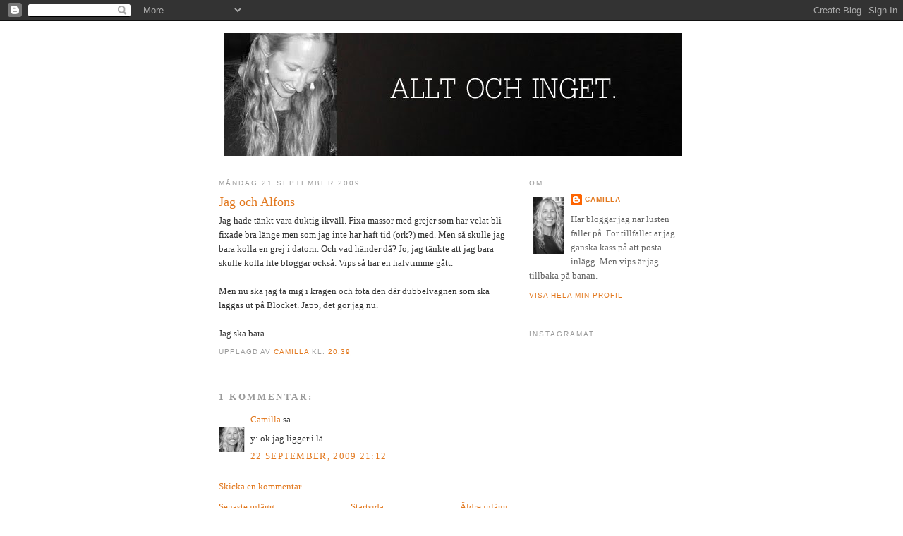

--- FILE ---
content_type: text/html; charset=UTF-8
request_url: https://alltochinget-camilla.blogspot.com/2009/09/jag-och-alfons.html
body_size: 9152
content:
<!DOCTYPE html>
<html dir='ltr'>
<head>
<link href='https://www.blogger.com/static/v1/widgets/2944754296-widget_css_bundle.css' rel='stylesheet' type='text/css'/>
<meta content='text/html; charset=UTF-8' http-equiv='Content-Type'/>
<meta content='blogger' name='generator'/>
<link href='https://alltochinget-camilla.blogspot.com/favicon.ico' rel='icon' type='image/x-icon'/>
<link href='http://alltochinget-camilla.blogspot.com/2009/09/jag-och-alfons.html' rel='canonical'/>
<link rel="alternate" type="application/atom+xml" title="Allt &amp; Inget - Atom" href="https://alltochinget-camilla.blogspot.com/feeds/posts/default" />
<link rel="alternate" type="application/rss+xml" title="Allt &amp; Inget - RSS" href="https://alltochinget-camilla.blogspot.com/feeds/posts/default?alt=rss" />
<link rel="service.post" type="application/atom+xml" title="Allt &amp; Inget - Atom" href="https://www.blogger.com/feeds/1230979564317811044/posts/default" />

<link rel="alternate" type="application/atom+xml" title="Allt &amp; Inget - Atom" href="https://alltochinget-camilla.blogspot.com/feeds/4335495011625586675/comments/default" />
<!--Can't find substitution for tag [blog.ieCssRetrofitLinks]-->
<meta content='http://alltochinget-camilla.blogspot.com/2009/09/jag-och-alfons.html' property='og:url'/>
<meta content='Jag och Alfons' property='og:title'/>
<meta content='Jag hade tänkt vara duktig ikväll. Fixa massor med grejer som har velat bli fixade bra länge men som jag inte har haft tid (ork?) med. Men s...' property='og:description'/>
<title>Allt &amp; Inget: Jag och Alfons</title>
<style id='page-skin-1' type='text/css'><!--
/*
-----------------------------------------------
Blogger Template Style
Name:     Minima
Date:     26 Feb 2004
Updated by: Blogger Team
----------------------------------------------- */
/* Use this with templates/template-twocol.html */
body {
background:#ffffff;
margin:0;
color:#333333;
font:x-small Georgia Serif;
font-size/* */:/**/small;
font-size: /**/small;
text-align: center;
}
a:link {
color:#e2781e;
text-decoration:none;
}
a:visited {
color:#999999;
text-decoration:none;
}
a:hover {
color:#e2781e;
text-decoration:underline;
}
a img {
border-width:0;
}
/* Header
-----------------------------------------------
*/
#header-wrapper {
width:660px;
margin:0 auto 10px;
border:1px solid #ffffff;
}
#header-inner {
background-position: center;
margin-left: auto;
margin-right: auto;
}
#header {
margin: 5px;
border: 1px solid #ffffff;
text-align: center;
color:#ffffff;
}
#header h1 {
margin:5px 5px 0;
padding:15px 20px .25em;
line-height:1.2em;
text-transform:uppercase;
letter-spacing:.2em;
font: normal bold 344% Georgia, Times, serif;
}
#header a {
color:#ffffff;
text-decoration:none;
}
#header a:hover {
color:#ffffff;
}
#header .description {
margin:0 5px 5px;
padding:0 20px 15px;
max-width:700px;
text-transform:uppercase;
letter-spacing:.2em;
line-height: 1.4em;
font: normal normal 78% 'Trebuchet MS', Trebuchet, Arial, Verdana, Sans-serif;
color: #ffffff;
}
#header img {
margin-left: auto;
margin-right: auto;
}
/* Outer-Wrapper
----------------------------------------------- */
#outer-wrapper {
width: 660px;
margin:0 auto;
padding:10px;
text-align:left;
font: normal normal 100% Georgia, Serif;
}
#main-wrapper {
width: 410px;
float: left;
word-wrap: break-word; /* fix for long text breaking sidebar float in IE */
overflow: hidden;     /* fix for long non-text content breaking IE sidebar float */
}
#sidebar-wrapper {
width: 220px;
float: right;
word-wrap: break-word; /* fix for long text breaking sidebar float in IE */
overflow: hidden;      /* fix for long non-text content breaking IE sidebar float */
}
/* Headings
----------------------------------------------- */
h2 {
margin:1.5em 0 .75em;
font:normal normal 78% 'Trebuchet MS',Trebuchet,Arial,Verdana,Sans-serif;
line-height: 1.4em;
text-transform:uppercase;
letter-spacing:.2em;
color:#999999;
}
/* Posts
-----------------------------------------------
*/
h2.date-header {
margin:1.5em 0 .5em;
}
.post {
margin:.5em 0 1.5em;
border-bottom:1px dotted #ffffff;
padding-bottom:1.5em;
}
.post h3 {
margin:.25em 0 0;
padding:0 0 4px;
font-size:140%;
font-weight:normal;
line-height:1.4em;
color:#e2781e;
}
.post h3 a, .post h3 a:visited, .post h3 strong {
display:block;
text-decoration:none;
color:#e2781e;
font-weight:normal;
}
.post h3 strong, .post h3 a:hover {
color:#333333;
}
.post-body {
margin:0 0 .75em;
line-height:1.6em;
}
.post-body blockquote {
line-height:1.3em;
}
.post-footer {
margin: .75em 0;
color:#999999;
text-transform:uppercase;
letter-spacing:.1em;
font: normal normal 78% 'Trebuchet MS', Trebuchet, Arial, Verdana, Sans-serif;
line-height: 1.4em;
}
.comment-link {
margin-left:.6em;
}
.post img, table.tr-caption-container {
padding:4px;
border:1px solid #ffffff;
}
.tr-caption-container img {
border: none;
padding: 0;
}
.post blockquote {
margin:1em 20px;
}
.post blockquote p {
margin:.75em 0;
}
/* Comments
----------------------------------------------- */
#comments h4 {
margin:1em 0;
font-weight: bold;
line-height: 1.4em;
text-transform:uppercase;
letter-spacing:.2em;
color: #999999;
}
#comments-block {
margin:1em 0 1.5em;
line-height:1.6em;
}
#comments-block .comment-author {
margin:.5em 0;
}
#comments-block .comment-body {
margin:.25em 0 0;
}
#comments-block .comment-footer {
margin:-.25em 0 2em;
line-height: 1.4em;
text-transform:uppercase;
letter-spacing:.1em;
}
#comments-block .comment-body p {
margin:0 0 .75em;
}
.deleted-comment {
font-style:italic;
color:gray;
}
#blog-pager-newer-link {
float: left;
}
#blog-pager-older-link {
float: right;
}
#blog-pager {
text-align: center;
}
.feed-links {
clear: both;
line-height: 2.5em;
}
/* Sidebar Content
----------------------------------------------- */
.sidebar {
color: #666666;
line-height: 1.5em;
}
.sidebar ul {
list-style:none;
margin:0 0 0;
padding:0 0 0;
}
.sidebar li {
margin:0;
padding-top:0;
padding-right:0;
padding-bottom:.25em;
padding-left:15px;
text-indent:-15px;
line-height:1.5em;
}
.sidebar .widget, .main .widget {
border-bottom:1px dotted #ffffff;
margin:0 0 1.5em;
padding:0 0 1.5em;
}
.main .Blog {
border-bottom-width: 0;
}
/* Profile
----------------------------------------------- */
.profile-img {
float: left;
margin-top: 0;
margin-right: 5px;
margin-bottom: 5px;
margin-left: 0;
padding: 4px;
border: 1px solid #ffffff;
}
.profile-data {
margin:0;
text-transform:uppercase;
letter-spacing:.1em;
font: normal normal 78% 'Trebuchet MS', Trebuchet, Arial, Verdana, Sans-serif;
color: #999999;
font-weight: bold;
line-height: 1.6em;
}
.profile-datablock {
margin:.5em 0 .5em;
}
.profile-textblock {
margin: 0.5em 0;
line-height: 1.6em;
}
.profile-link {
font: normal normal 78% 'Trebuchet MS', Trebuchet, Arial, Verdana, Sans-serif;
text-transform: uppercase;
letter-spacing: .1em;
}
/* Footer
----------------------------------------------- */
#footer {
width:660px;
clear:both;
margin:0 auto;
padding-top:15px;
line-height: 1.6em;
text-transform:uppercase;
letter-spacing:.1em;
text-align: center;
}

--></style>
<link href='https://www.blogger.com/dyn-css/authorization.css?targetBlogID=1230979564317811044&amp;zx=a380a917-76ab-4de5-ae30-5ecf13939a3e' media='none' onload='if(media!=&#39;all&#39;)media=&#39;all&#39;' rel='stylesheet'/><noscript><link href='https://www.blogger.com/dyn-css/authorization.css?targetBlogID=1230979564317811044&amp;zx=a380a917-76ab-4de5-ae30-5ecf13939a3e' rel='stylesheet'/></noscript>
<meta name='google-adsense-platform-account' content='ca-host-pub-1556223355139109'/>
<meta name='google-adsense-platform-domain' content='blogspot.com'/>

</head>
<body>
<div class='navbar section' id='navbar'><div class='widget Navbar' data-version='1' id='Navbar1'><script type="text/javascript">
    function setAttributeOnload(object, attribute, val) {
      if(window.addEventListener) {
        window.addEventListener('load',
          function(){ object[attribute] = val; }, false);
      } else {
        window.attachEvent('onload', function(){ object[attribute] = val; });
      }
    }
  </script>
<div id="navbar-iframe-container"></div>
<script type="text/javascript" src="https://apis.google.com/js/platform.js"></script>
<script type="text/javascript">
      gapi.load("gapi.iframes:gapi.iframes.style.bubble", function() {
        if (gapi.iframes && gapi.iframes.getContext) {
          gapi.iframes.getContext().openChild({
              url: 'https://www.blogger.com/navbar/1230979564317811044?po\x3d4335495011625586675\x26origin\x3dhttps://alltochinget-camilla.blogspot.com',
              where: document.getElementById("navbar-iframe-container"),
              id: "navbar-iframe"
          });
        }
      });
    </script><script type="text/javascript">
(function() {
var script = document.createElement('script');
script.type = 'text/javascript';
script.src = '//pagead2.googlesyndication.com/pagead/js/google_top_exp.js';
var head = document.getElementsByTagName('head')[0];
if (head) {
head.appendChild(script);
}})();
</script>
</div></div>
<div id='outer-wrapper'><div id='wrap2'>
<!-- skip links for text browsers -->
<span id='skiplinks' style='display:none;'>
<a href='#main'>skip to main </a> |
      <a href='#sidebar'>skip to sidebar</a>
</span>
<div id='header-wrapper'>
<div class='header section' id='header'><div class='widget Header' data-version='1' id='Header1'>
<div id='header-inner'>
<a href='https://alltochinget-camilla.blogspot.com/' style='display: block'>
<img alt='Allt &amp; Inget' height='174px; ' id='Header1_headerimg' src='https://blogger.googleusercontent.com/img/b/R29vZ2xl/AVvXsEhXXCfjJjuNcW944YHZcN69GR_7kTWqack-CYqOr9rT4CtZp_FgT8Y6MKASMh5asjh1BiYbRRDwJtuzbmgFvfSAPx8dimHGzdXdWrwih6Gcv623d6fqGX3ZTcaBtBLC2tGd7WHuR3QvkUI/s660/blogheader_c6.jpg' style='display: block' width='650px; '/>
</a>
</div>
</div></div>
</div>
<div id='content-wrapper'>
<div id='crosscol-wrapper' style='text-align:center'>
<div class='crosscol no-items section' id='crosscol'></div>
</div>
<div id='main-wrapper'>
<div class='main section' id='main'><div class='widget Blog' data-version='1' id='Blog1'>
<div class='blog-posts hfeed'>

          <div class="date-outer">
        
<h2 class='date-header'><span>måndag 21 september 2009</span></h2>

          <div class="date-posts">
        
<div class='post-outer'>
<div class='post hentry uncustomized-post-template' itemprop='blogPost' itemscope='itemscope' itemtype='http://schema.org/BlogPosting'>
<meta content='1230979564317811044' itemprop='blogId'/>
<meta content='4335495011625586675' itemprop='postId'/>
<a name='4335495011625586675'></a>
<h3 class='post-title entry-title' itemprop='name'>
Jag och Alfons
</h3>
<div class='post-header'>
<div class='post-header-line-1'></div>
</div>
<div class='post-body entry-content' id='post-body-4335495011625586675' itemprop='description articleBody'>
Jag hade tänkt vara duktig ikväll. Fixa massor med grejer som har velat bli fixade bra länge men som jag inte har haft tid (ork?) med. Men så skulle jag bara kolla en grej i datorn. Och vad händer då? Jo, jag tänkte att jag bara skulle kolla lite bloggar också. Vips så har en halvtimme gått.<br /><br />Men nu ska jag ta mig i kragen och fota den där dubbelvagnen som ska läggas ut på Blocket. Japp, det gör jag nu.<br /><br />Jag ska bara...
<div style='clear: both;'></div>
</div>
<div class='post-footer'>
<div class='post-footer-line post-footer-line-1'>
<span class='post-author vcard'>
Upplagd av
<span class='fn' itemprop='author' itemscope='itemscope' itemtype='http://schema.org/Person'>
<meta content='https://www.blogger.com/profile/12964752437891743477' itemprop='url'/>
<a class='g-profile' href='https://www.blogger.com/profile/12964752437891743477' rel='author' title='author profile'>
<span itemprop='name'>Camilla</span>
</a>
</span>
</span>
<span class='post-timestamp'>
kl.
<meta content='http://alltochinget-camilla.blogspot.com/2009/09/jag-och-alfons.html' itemprop='url'/>
<a class='timestamp-link' href='https://alltochinget-camilla.blogspot.com/2009/09/jag-och-alfons.html' rel='bookmark' title='permanent link'><abbr class='published' itemprop='datePublished' title='2009-09-21T20:39:00+02:00'>20:39</abbr></a>
</span>
<span class='post-comment-link'>
</span>
<span class='post-icons'>
<span class='item-control blog-admin pid-237471864'>
<a href='https://www.blogger.com/post-edit.g?blogID=1230979564317811044&postID=4335495011625586675&from=pencil' title='Redigera inlägg'>
<img alt='' class='icon-action' height='18' src='https://resources.blogblog.com/img/icon18_edit_allbkg.gif' width='18'/>
</a>
</span>
</span>
<div class='post-share-buttons goog-inline-block'>
</div>
</div>
<div class='post-footer-line post-footer-line-2'>
<span class='post-labels'>
</span>
</div>
<div class='post-footer-line post-footer-line-3'>
<span class='post-location'>
</span>
</div>
</div>
</div>
<div class='comments' id='comments'>
<a name='comments'></a>
<h4>1 kommentar:</h4>
<div id='Blog1_comments-block-wrapper'>
<dl class='avatar-comment-indent' id='comments-block'>
<dt class='comment-author blog-author' id='c3856918729476158091'>
<a name='c3856918729476158091'></a>
<div class="avatar-image-container vcard"><span dir="ltr"><a href="https://www.blogger.com/profile/12964752437891743477" target="" rel="nofollow" onclick="" class="avatar-hovercard" id="av-3856918729476158091-12964752437891743477"><img src="https://resources.blogblog.com/img/blank.gif" width="35" height="35" class="delayLoad" style="display: none;" longdesc="//blogger.googleusercontent.com/img/b/R29vZ2xl/AVvXsEiowgUtES5fzjyZzE_if_xAT59c7wAh1FVpV1zBmRSYHnQfDFSLVhlvj7UYDXnx5qAWWzvTLEOWbyETnqeghqdFh_EKeFEkjcMc3xGVthbZ0vJSzLOpMsL5iNs84-2VPA/s45-c/camilla+t+gisslen.jpg" alt="" title="Camilla">

<noscript><img src="//blogger.googleusercontent.com/img/b/R29vZ2xl/AVvXsEiowgUtES5fzjyZzE_if_xAT59c7wAh1FVpV1zBmRSYHnQfDFSLVhlvj7UYDXnx5qAWWzvTLEOWbyETnqeghqdFh_EKeFEkjcMc3xGVthbZ0vJSzLOpMsL5iNs84-2VPA/s45-c/camilla+t+gisslen.jpg" width="35" height="35" class="photo" alt=""></noscript></a></span></div>
<a href='https://www.blogger.com/profile/12964752437891743477' rel='nofollow'>Camilla</a>
sa...
</dt>
<dd class='comment-body' id='Blog1_cmt-3856918729476158091'>
<p>
y: ok jag ligger i lä.
</p>
</dd>
<dd class='comment-footer'>
<span class='comment-timestamp'>
<a href='https://alltochinget-camilla.blogspot.com/2009/09/jag-och-alfons.html?showComment=1253646748729#c3856918729476158091' title='comment permalink'>
22 september, 2009 21:12
</a>
<span class='item-control blog-admin pid-237471864'>
<a class='comment-delete' href='https://www.blogger.com/comment/delete/1230979564317811044/3856918729476158091' title='Ta bort kommentar'>
<img src='https://resources.blogblog.com/img/icon_delete13.gif'/>
</a>
</span>
</span>
</dd>
</dl>
</div>
<p class='comment-footer'>
<a href='https://www.blogger.com/comment/fullpage/post/1230979564317811044/4335495011625586675' onclick='javascript:window.open(this.href, "bloggerPopup", "toolbar=0,location=0,statusbar=1,menubar=0,scrollbars=yes,width=640,height=500"); return false;'>Skicka en kommentar</a>
</p>
</div>
</div>

        </div></div>
      
</div>
<div class='blog-pager' id='blog-pager'>
<span id='blog-pager-newer-link'>
<a class='blog-pager-newer-link' href='https://alltochinget-camilla.blogspot.com/2009/09/bara-ett-till.html' id='Blog1_blog-pager-newer-link' title='Senaste inlägg'>Senaste inlägg</a>
</span>
<span id='blog-pager-older-link'>
<a class='blog-pager-older-link' href='https://alltochinget-camilla.blogspot.com/2009/09/no-turning-back.html' id='Blog1_blog-pager-older-link' title='Äldre inlägg'>Äldre inlägg</a>
</span>
<a class='home-link' href='https://alltochinget-camilla.blogspot.com/'>Startsida</a>
</div>
<div class='clear'></div>
<div class='post-feeds'>
<div class='feed-links'>
Prenumerera på:
<a class='feed-link' href='https://alltochinget-camilla.blogspot.com/feeds/4335495011625586675/comments/default' target='_blank' type='application/atom+xml'>Kommentarer till inlägget (Atom)</a>
</div>
</div>
</div></div>
</div>
<div id='sidebar-wrapper'>
<div class='sidebar section' id='sidebar'><div class='widget Profile' data-version='1' id='Profile1'>
<h2>Om</h2>
<div class='widget-content'>
<a href='https://www.blogger.com/profile/12964752437891743477'><img alt='Mitt foto' class='profile-img' height='80' src='//blogger.googleusercontent.com/img/b/R29vZ2xl/AVvXsEiowgUtES5fzjyZzE_if_xAT59c7wAh1FVpV1zBmRSYHnQfDFSLVhlvj7UYDXnx5qAWWzvTLEOWbyETnqeghqdFh_EKeFEkjcMc3xGVthbZ0vJSzLOpMsL5iNs84-2VPA/s220/camilla+t+gisslen.jpg' width='44'/></a>
<dl class='profile-datablock'>
<dt class='profile-data'>
<a class='profile-name-link g-profile' href='https://www.blogger.com/profile/12964752437891743477' rel='author' style='background-image: url(//www.blogger.com/img/logo-16.png);'>
Camilla
</a>
</dt>
<dd class='profile-textblock'>Här bloggar jag när lusten faller på. För tillfället är jag ganska kass på att posta inlägg. Men vips är jag tillbaka på banan.</dd>
</dl>
<a class='profile-link' href='https://www.blogger.com/profile/12964752437891743477' rel='author'>Visa hela min profil</a>
<div class='clear'></div>
</div>
</div><div class='widget HTML' data-version='1' id='HTML1'>
<h2 class='title'>Instagramat</h2>
<div class='widget-content'>
<iframe src="http://widget.stagram.com/in/camillatingvik/?s=100&w=2&h=3&b=1&p=5" allowtransparency="true" frameborder="0" scrolling="no" style="border:none;overflow:hidden;width:230px; height: 345px" ></iframe> <!-- Webstagram - web.stagram.com -->
</div>
<div class='clear'></div>
</div><div class='widget HTML' data-version='1' id='HTML3'>
<h2 class='title'>Följ mig på Insta</h2>
<div class='widget-content'>
<iframe src="http://widget.stagram.com/follow/camillatingvik" style="height:27px;" frameborder="0"></iframe>
</div>
<div class='clear'></div>
</div><div class='widget LinkList' data-version='1' id='LinkList1'>
<h2>Andra bloggar</h2>
<div class='widget-content'>
<ul>
<li><a href='http://akankakan.blogspot.com/'>Akankakan</a></li>
<li><a href='http://andrasidangransen.blogspot.com/'>Andra sidan gränsen</a></li>
<li><a href='http://blogg.mama.nu/aninebing/'>Anine Bing</a></li>
<li><a href='http://annadordie.blogspot.se/'>Annadagar</a></li>
<li><a href='http://avenymamma.blogg.se/'>Avenymamma</a></li>
<li><a href='http://blogg.mama.nu/cecilias-blogg/'>Cecilia Blankens</a></li>
<li><a href='http://columbine.freshnet.se/'>Columbine</a></li>
<li><a href='http://www.detkungligabrollopet.nu/ebbasblogg/'>Ebba</a></li>
<li><a href='http://enannan-anna.blogspot.com/'>En annan Anna</a></li>
<li><a href='http://fraidi.blogspot.com/'>Fraidi</a></li>
<li><a href='http://garderobenmin.blogspot.com/'>Garderoben min</a></li>
<li><a href='http://hanna.metromode.se/'>Hanna</a></li>
<li><a href='http://hedgehog.se/'>Hedgehog in a storm</a></li>
<li><a href='http://konceptlsp.blogspot.se/'>Konceptlsp</a></li>
<li><a href='http://www.leblogdebetty.com/'>Le blog de Betty</a></li>
<li><a href='http://iabloggar.blogspot.com/'>Linda K</a></li>
<li><a href='http://www.rodeo.net/lisa-corneliusson/'>Lisa Corneliusson</a></li>
<li><a href='http://livetenligtbrallisen.blogspot.com/'>livet enligt brallisen och blixten</a></li>
<li><a href='http://loppanlej.blogspot.com/'>Loppanlej</a></li>
<li><a href='http://rodeo.net/marcella/'>Marcella Mravec</a></li>
<li><a href='http://www.queenstreet.se/'>Mikaela de Ville</a></li>
<li><a href='http://missupseydaisy.blogspot.com/'>Miss UD</a></li>
<li><a href='http://minnert.blogspot.com/'>Saker som händer</a></li>
<li><a href='http://www.sincerelyjules.com/#'>Sincerely Jules</a></li>
<li><a href='http://blogg.aftonbladet.se/22226/'>Sofis mode</a></li>
<li><a href='http://solrosfro.blogspot.com/'>Solrosfrö</a></li>
<li><a href='http://stylebykling.nowmanifest.com/'>Style by Kling</a></li>
<li><a href='http://www.ylvaland.se/WP/'>Ylva</a></li>
</ul>
<div class='clear'></div>
</div>
</div><div class='widget LinkList' data-version='1' id='LinkList2'>
<h2>Shopping och inspiration</h2>
<div class='widget-content'>
<ul>
<li><a href='http://www.acnestudios.com/'>Acne</a></li>
<li><a href='http://altamiranyc.blogspot.com/'>Altamira nyc</a></li>
<li><a href='http://www.asos.com/'>Asos</a></li>
<li><a href='http://www.branten.com/'>Branten</a></li>
<li><a href='http://caliroots.com/'>Caliroots</a></li>
<li><a href='http://www.copenhagenstreetstyle.dk/'>Copenhagen streetstyle</a></li>
<li><a href='http://www.minoutfit.se/emma/'>Dagens plagg</a></li>
<li><a href='http://dosfamily.com/'>Dos family</a></li>
<li><a href='http://www.freefashion.se/'>Free Fashion Stockholm</a></li>
<li><a href='http://www.fafang.se/shop/'>Fåfäng</a></li>
<li><a href='http://www.gademode.dk/'>Gademode</a></li>
<li><a href='http://www.grandpa.se/'>Grandpa</a></li>
<li><a href='http://www.hel-looks.com/'>Hel Looks</a></li>
<li><a href='http://www.hope-sthlm.com/'>Hope</a></li>
<li><a href='http://issue.nu/index.php?page=2'>Issue</a></li>
<li><a href='http://www.jakandjil.com/'>Jak and Jil</a></li>
<li><a href='http://webshop.kii.se/'>Kii</a></li>
<li><a href='http://lookbook.nu/'>Lookbook.nu</a></li>
<li><a href='http://www.lyxoutlet.se/'>Lyxoutlet</a></li>
<li><a href='http://www.mintandvintage.com/default.asp'>Mint and Vintage</a></li>
<li><a href='http://www.mrsh.se/start/index.asp'>Mrs H</a></li>
<li><a href='http://www.neea.se/'>Neea</a></li>
<li><a href='http://www.net-a-porter.com/intl/Home.ice'>Net-a-porter</a></li>
<li><a href='http://nymag.com/fashion/'>New York Fashion</a></li>
<li><a href='http://www.nittygritty.se/shop/default.aspx'>Nitty Gritty</a></li>
<li><a href='http://www.oki-ni.com/'>Oki-ni</a></li>
<li><a href='http://www.outfits.se/startsida.asp'>Outfits.se</a></li>
<li><a href='http://www.revolveclothing.com/index.jsp'>Revolve clothing</a></li>
<li><a href='http://www.scoutthestore.se/en/'>Scout</a></li>
<li><a href='http://www.sillyswan.se/sv/'>Silly Swan</a></li>
<li><a href='http://www.sodashop.se/'>Soda</a></li>
<li><a href='http://stilinberlin.blogspot.com/'>Stil In Berlin</a></li>
<li><a href='http://stockholmstreetstyle.feber.se//feber/'>Stockholm Streetstyle</a></li>
<li><a href='http://www.style.com/'>Style</a></li>
<li><a href='http://www.stylefinder.com/'>Stylefinder</a></li>
<li><a href='http://thesartorialist.blogspot.com/'>The Sartorialist</a></li>
<li><a href='http://thestreethearts.com/'>The Streethearts</a></li>
<li><a href='http://stylescout.blogspot.com/'>The Style Scout</a></li>
<li><a href='http://shoppa.tjallamalla.com/'>Tjallamalla</a></li>
<li><a href='http://www.unikdesign.se/'>Unik design</a></li>
<li><a href='http://www.urbanoutfitters.com/'>Urban Outfitters</a></li>
<li><a href='http://www.vagabond.com/'>Vagabond</a></li>
<li><a href='http://wardrobestockholm.jetshop.se/'>Wardrobe</a></li>
</ul>
<div class='clear'></div>
</div>
</div><div class='widget BlogArchive' data-version='1' id='BlogArchive1'>
<h2>Historia</h2>
<div class='widget-content'>
<div id='ArchiveList'>
<div id='BlogArchive1_ArchiveList'>
<ul class='flat'>
<li class='archivedate'>
<a href='https://alltochinget-camilla.blogspot.com/2013/03/'>mars 2013</a> (2)
      </li>
<li class='archivedate'>
<a href='https://alltochinget-camilla.blogspot.com/2012/12/'>december 2012</a> (1)
      </li>
<li class='archivedate'>
<a href='https://alltochinget-camilla.blogspot.com/2012/11/'>november 2012</a> (2)
      </li>
<li class='archivedate'>
<a href='https://alltochinget-camilla.blogspot.com/2012/10/'>oktober 2012</a> (3)
      </li>
<li class='archivedate'>
<a href='https://alltochinget-camilla.blogspot.com/2012/09/'>september 2012</a> (7)
      </li>
<li class='archivedate'>
<a href='https://alltochinget-camilla.blogspot.com/2012/08/'>augusti 2012</a> (9)
      </li>
<li class='archivedate'>
<a href='https://alltochinget-camilla.blogspot.com/2012/07/'>juli 2012</a> (1)
      </li>
<li class='archivedate'>
<a href='https://alltochinget-camilla.blogspot.com/2012/06/'>juni 2012</a> (1)
      </li>
<li class='archivedate'>
<a href='https://alltochinget-camilla.blogspot.com/2012/05/'>maj 2012</a> (4)
      </li>
<li class='archivedate'>
<a href='https://alltochinget-camilla.blogspot.com/2012/04/'>april 2012</a> (2)
      </li>
<li class='archivedate'>
<a href='https://alltochinget-camilla.blogspot.com/2012/03/'>mars 2012</a> (18)
      </li>
<li class='archivedate'>
<a href='https://alltochinget-camilla.blogspot.com/2012/02/'>februari 2012</a> (14)
      </li>
<li class='archivedate'>
<a href='https://alltochinget-camilla.blogspot.com/2012/01/'>januari 2012</a> (32)
      </li>
<li class='archivedate'>
<a href='https://alltochinget-camilla.blogspot.com/2011/12/'>december 2011</a> (16)
      </li>
<li class='archivedate'>
<a href='https://alltochinget-camilla.blogspot.com/2011/11/'>november 2011</a> (9)
      </li>
<li class='archivedate'>
<a href='https://alltochinget-camilla.blogspot.com/2011/10/'>oktober 2011</a> (9)
      </li>
<li class='archivedate'>
<a href='https://alltochinget-camilla.blogspot.com/2011/09/'>september 2011</a> (10)
      </li>
<li class='archivedate'>
<a href='https://alltochinget-camilla.blogspot.com/2011/08/'>augusti 2011</a> (17)
      </li>
<li class='archivedate'>
<a href='https://alltochinget-camilla.blogspot.com/2011/07/'>juli 2011</a> (4)
      </li>
<li class='archivedate'>
<a href='https://alltochinget-camilla.blogspot.com/2011/06/'>juni 2011</a> (9)
      </li>
<li class='archivedate'>
<a href='https://alltochinget-camilla.blogspot.com/2011/05/'>maj 2011</a> (7)
      </li>
<li class='archivedate'>
<a href='https://alltochinget-camilla.blogspot.com/2011/04/'>april 2011</a> (11)
      </li>
<li class='archivedate'>
<a href='https://alltochinget-camilla.blogspot.com/2011/03/'>mars 2011</a> (22)
      </li>
<li class='archivedate'>
<a href='https://alltochinget-camilla.blogspot.com/2011/02/'>februari 2011</a> (41)
      </li>
<li class='archivedate'>
<a href='https://alltochinget-camilla.blogspot.com/2011/01/'>januari 2011</a> (15)
      </li>
<li class='archivedate'>
<a href='https://alltochinget-camilla.blogspot.com/2010/11/'>november 2010</a> (19)
      </li>
<li class='archivedate'>
<a href='https://alltochinget-camilla.blogspot.com/2010/10/'>oktober 2010</a> (69)
      </li>
<li class='archivedate'>
<a href='https://alltochinget-camilla.blogspot.com/2010/09/'>september 2010</a> (28)
      </li>
<li class='archivedate'>
<a href='https://alltochinget-camilla.blogspot.com/2010/08/'>augusti 2010</a> (19)
      </li>
<li class='archivedate'>
<a href='https://alltochinget-camilla.blogspot.com/2010/07/'>juli 2010</a> (15)
      </li>
<li class='archivedate'>
<a href='https://alltochinget-camilla.blogspot.com/2010/06/'>juni 2010</a> (25)
      </li>
<li class='archivedate'>
<a href='https://alltochinget-camilla.blogspot.com/2010/05/'>maj 2010</a> (40)
      </li>
<li class='archivedate'>
<a href='https://alltochinget-camilla.blogspot.com/2010/04/'>april 2010</a> (32)
      </li>
<li class='archivedate'>
<a href='https://alltochinget-camilla.blogspot.com/2010/03/'>mars 2010</a> (53)
      </li>
<li class='archivedate'>
<a href='https://alltochinget-camilla.blogspot.com/2010/02/'>februari 2010</a> (50)
      </li>
<li class='archivedate'>
<a href='https://alltochinget-camilla.blogspot.com/2010/01/'>januari 2010</a> (41)
      </li>
<li class='archivedate'>
<a href='https://alltochinget-camilla.blogspot.com/2009/12/'>december 2009</a> (52)
      </li>
<li class='archivedate'>
<a href='https://alltochinget-camilla.blogspot.com/2009/11/'>november 2009</a> (44)
      </li>
<li class='archivedate'>
<a href='https://alltochinget-camilla.blogspot.com/2009/10/'>oktober 2009</a> (77)
      </li>
<li class='archivedate'>
<a href='https://alltochinget-camilla.blogspot.com/2009/09/'>september 2009</a> (79)
      </li>
<li class='archivedate'>
<a href='https://alltochinget-camilla.blogspot.com/2009/08/'>augusti 2009</a> (71)
      </li>
<li class='archivedate'>
<a href='https://alltochinget-camilla.blogspot.com/2009/07/'>juli 2009</a> (37)
      </li>
<li class='archivedate'>
<a href='https://alltochinget-camilla.blogspot.com/2009/06/'>juni 2009</a> (34)
      </li>
<li class='archivedate'>
<a href='https://alltochinget-camilla.blogspot.com/2009/05/'>maj 2009</a> (69)
      </li>
<li class='archivedate'>
<a href='https://alltochinget-camilla.blogspot.com/2009/04/'>april 2009</a> (64)
      </li>
<li class='archivedate'>
<a href='https://alltochinget-camilla.blogspot.com/2009/03/'>mars 2009</a> (81)
      </li>
<li class='archivedate'>
<a href='https://alltochinget-camilla.blogspot.com/2009/02/'>februari 2009</a> (39)
      </li>
<li class='archivedate'>
<a href='https://alltochinget-camilla.blogspot.com/2009/01/'>januari 2009</a> (62)
      </li>
<li class='archivedate'>
<a href='https://alltochinget-camilla.blogspot.com/2008/12/'>december 2008</a> (46)
      </li>
<li class='archivedate'>
<a href='https://alltochinget-camilla.blogspot.com/2008/11/'>november 2008</a> (53)
      </li>
<li class='archivedate'>
<a href='https://alltochinget-camilla.blogspot.com/2008/10/'>oktober 2008</a> (36)
      </li>
<li class='archivedate'>
<a href='https://alltochinget-camilla.blogspot.com/2008/09/'>september 2008</a> (47)
      </li>
<li class='archivedate'>
<a href='https://alltochinget-camilla.blogspot.com/2008/08/'>augusti 2008</a> (54)
      </li>
<li class='archivedate'>
<a href='https://alltochinget-camilla.blogspot.com/2008/07/'>juli 2008</a> (51)
      </li>
<li class='archivedate'>
<a href='https://alltochinget-camilla.blogspot.com/2008/06/'>juni 2008</a> (38)
      </li>
<li class='archivedate'>
<a href='https://alltochinget-camilla.blogspot.com/2008/05/'>maj 2008</a> (16)
      </li>
<li class='archivedate'>
<a href='https://alltochinget-camilla.blogspot.com/2008/04/'>april 2008</a> (15)
      </li>
<li class='archivedate'>
<a href='https://alltochinget-camilla.blogspot.com/2008/03/'>mars 2008</a> (3)
      </li>
<li class='archivedate'>
<a href='https://alltochinget-camilla.blogspot.com/2008/02/'>februari 2008</a> (24)
      </li>
<li class='archivedate'>
<a href='https://alltochinget-camilla.blogspot.com/2008/01/'>januari 2008</a> (9)
      </li>
<li class='archivedate'>
<a href='https://alltochinget-camilla.blogspot.com/2007/05/'>maj 2007</a> (1)
      </li>
<li class='archivedate'>
<a href='https://alltochinget-camilla.blogspot.com/2007/04/'>april 2007</a> (4)
      </li>
</ul>
</div>
</div>
<div class='clear'></div>
</div>
</div><div class='widget BlogSearch' data-version='1' id='BlogSearch1'>
<h2 class='title'>Leta i den här bloggen</h2>
<div class='widget-content'>
<div id='BlogSearch1_form'>
<form action='https://alltochinget-camilla.blogspot.com/search' class='gsc-search-box' target='_top'>
<table cellpadding='0' cellspacing='0' class='gsc-search-box'>
<tbody>
<tr>
<td class='gsc-input'>
<input autocomplete='off' class='gsc-input' name='q' size='10' title='search' type='text' value=''/>
</td>
<td class='gsc-search-button'>
<input class='gsc-search-button' title='search' type='submit' value='Sök'/>
</td>
</tr>
</tbody>
</table>
</form>
</div>
</div>
<div class='clear'></div>
</div></div>
</div>
<!-- spacer for skins that want sidebar and main to be the same height-->
<div class='clear'>&#160;</div>
</div>
<!-- end content-wrapper -->
<div id='footer-wrapper'>
<div class='footer no-items section' id='footer'></div>
</div>
</div></div>
<!-- end outer-wrapper -->

<script type="text/javascript" src="https://www.blogger.com/static/v1/widgets/2028843038-widgets.js"></script>
<script type='text/javascript'>
window['__wavt'] = 'AOuZoY73AO692Y34-5Q-_CQC5eJZqcI24g:1769748710140';_WidgetManager._Init('//www.blogger.com/rearrange?blogID\x3d1230979564317811044','//alltochinget-camilla.blogspot.com/2009/09/jag-och-alfons.html','1230979564317811044');
_WidgetManager._SetDataContext([{'name': 'blog', 'data': {'blogId': '1230979564317811044', 'title': 'Allt \x26amp; Inget', 'url': 'https://alltochinget-camilla.blogspot.com/2009/09/jag-och-alfons.html', 'canonicalUrl': 'http://alltochinget-camilla.blogspot.com/2009/09/jag-och-alfons.html', 'homepageUrl': 'https://alltochinget-camilla.blogspot.com/', 'searchUrl': 'https://alltochinget-camilla.blogspot.com/search', 'canonicalHomepageUrl': 'http://alltochinget-camilla.blogspot.com/', 'blogspotFaviconUrl': 'https://alltochinget-camilla.blogspot.com/favicon.ico', 'bloggerUrl': 'https://www.blogger.com', 'hasCustomDomain': false, 'httpsEnabled': true, 'enabledCommentProfileImages': true, 'gPlusViewType': 'FILTERED_POSTMOD', 'adultContent': false, 'analyticsAccountNumber': '', 'encoding': 'UTF-8', 'locale': 'sv', 'localeUnderscoreDelimited': 'sv', 'languageDirection': 'ltr', 'isPrivate': false, 'isMobile': false, 'isMobileRequest': false, 'mobileClass': '', 'isPrivateBlog': false, 'isDynamicViewsAvailable': true, 'feedLinks': '\x3clink rel\x3d\x22alternate\x22 type\x3d\x22application/atom+xml\x22 title\x3d\x22Allt \x26amp; Inget - Atom\x22 href\x3d\x22https://alltochinget-camilla.blogspot.com/feeds/posts/default\x22 /\x3e\n\x3clink rel\x3d\x22alternate\x22 type\x3d\x22application/rss+xml\x22 title\x3d\x22Allt \x26amp; Inget - RSS\x22 href\x3d\x22https://alltochinget-camilla.blogspot.com/feeds/posts/default?alt\x3drss\x22 /\x3e\n\x3clink rel\x3d\x22service.post\x22 type\x3d\x22application/atom+xml\x22 title\x3d\x22Allt \x26amp; Inget - Atom\x22 href\x3d\x22https://www.blogger.com/feeds/1230979564317811044/posts/default\x22 /\x3e\n\n\x3clink rel\x3d\x22alternate\x22 type\x3d\x22application/atom+xml\x22 title\x3d\x22Allt \x26amp; Inget - Atom\x22 href\x3d\x22https://alltochinget-camilla.blogspot.com/feeds/4335495011625586675/comments/default\x22 /\x3e\n', 'meTag': '', 'adsenseHostId': 'ca-host-pub-1556223355139109', 'adsenseHasAds': false, 'adsenseAutoAds': false, 'boqCommentIframeForm': true, 'loginRedirectParam': '', 'view': '', 'dynamicViewsCommentsSrc': '//www.blogblog.com/dynamicviews/4224c15c4e7c9321/js/comments.js', 'dynamicViewsScriptSrc': '//www.blogblog.com/dynamicviews/488fc340cdb1c4a9', 'plusOneApiSrc': 'https://apis.google.com/js/platform.js', 'disableGComments': true, 'interstitialAccepted': false, 'sharing': {'platforms': [{'name': 'H\xe4mta l\xe4nk', 'key': 'link', 'shareMessage': 'H\xe4mta l\xe4nk', 'target': ''}, {'name': 'Facebook', 'key': 'facebook', 'shareMessage': 'Dela p\xe5 Facebook', 'target': 'facebook'}, {'name': 'BlogThis!', 'key': 'blogThis', 'shareMessage': 'BlogThis!', 'target': 'blog'}, {'name': 'X', 'key': 'twitter', 'shareMessage': 'Dela p\xe5 X', 'target': 'twitter'}, {'name': 'Pinterest', 'key': 'pinterest', 'shareMessage': 'Dela p\xe5 Pinterest', 'target': 'pinterest'}, {'name': 'E-post', 'key': 'email', 'shareMessage': 'E-post', 'target': 'email'}], 'disableGooglePlus': true, 'googlePlusShareButtonWidth': 0, 'googlePlusBootstrap': '\x3cscript type\x3d\x22text/javascript\x22\x3ewindow.___gcfg \x3d {\x27lang\x27: \x27sv\x27};\x3c/script\x3e'}, 'hasCustomJumpLinkMessage': false, 'jumpLinkMessage': 'L\xe4s mer', 'pageType': 'item', 'postId': '4335495011625586675', 'pageName': 'Jag och Alfons', 'pageTitle': 'Allt \x26amp; Inget: Jag och Alfons'}}, {'name': 'features', 'data': {}}, {'name': 'messages', 'data': {'edit': 'Redigera', 'linkCopiedToClipboard': 'L\xe4nk kopierad till Urklipp.', 'ok': 'Ok', 'postLink': 'Inl\xe4ggsl\xe4nk'}}, {'name': 'template', 'data': {'isResponsive': false, 'isAlternateRendering': false, 'isCustom': false}}, {'name': 'view', 'data': {'classic': {'name': 'classic', 'url': '?view\x3dclassic'}, 'flipcard': {'name': 'flipcard', 'url': '?view\x3dflipcard'}, 'magazine': {'name': 'magazine', 'url': '?view\x3dmagazine'}, 'mosaic': {'name': 'mosaic', 'url': '?view\x3dmosaic'}, 'sidebar': {'name': 'sidebar', 'url': '?view\x3dsidebar'}, 'snapshot': {'name': 'snapshot', 'url': '?view\x3dsnapshot'}, 'timeslide': {'name': 'timeslide', 'url': '?view\x3dtimeslide'}, 'isMobile': false, 'title': 'Jag och Alfons', 'description': 'Jag hade t\xe4nkt vara duktig ikv\xe4ll. Fixa massor med grejer som har velat bli fixade bra l\xe4nge men som jag inte har haft tid (ork?) med. Men s...', 'url': 'https://alltochinget-camilla.blogspot.com/2009/09/jag-och-alfons.html', 'type': 'item', 'isSingleItem': true, 'isMultipleItems': false, 'isError': false, 'isPage': false, 'isPost': true, 'isHomepage': false, 'isArchive': false, 'isLabelSearch': false, 'postId': 4335495011625586675}}]);
_WidgetManager._RegisterWidget('_NavbarView', new _WidgetInfo('Navbar1', 'navbar', document.getElementById('Navbar1'), {}, 'displayModeFull'));
_WidgetManager._RegisterWidget('_HeaderView', new _WidgetInfo('Header1', 'header', document.getElementById('Header1'), {}, 'displayModeFull'));
_WidgetManager._RegisterWidget('_BlogView', new _WidgetInfo('Blog1', 'main', document.getElementById('Blog1'), {'cmtInteractionsEnabled': false, 'lightboxEnabled': true, 'lightboxModuleUrl': 'https://www.blogger.com/static/v1/jsbin/1703735404-lbx__sv.js', 'lightboxCssUrl': 'https://www.blogger.com/static/v1/v-css/828616780-lightbox_bundle.css'}, 'displayModeFull'));
_WidgetManager._RegisterWidget('_ProfileView', new _WidgetInfo('Profile1', 'sidebar', document.getElementById('Profile1'), {}, 'displayModeFull'));
_WidgetManager._RegisterWidget('_HTMLView', new _WidgetInfo('HTML1', 'sidebar', document.getElementById('HTML1'), {}, 'displayModeFull'));
_WidgetManager._RegisterWidget('_HTMLView', new _WidgetInfo('HTML3', 'sidebar', document.getElementById('HTML3'), {}, 'displayModeFull'));
_WidgetManager._RegisterWidget('_LinkListView', new _WidgetInfo('LinkList1', 'sidebar', document.getElementById('LinkList1'), {}, 'displayModeFull'));
_WidgetManager._RegisterWidget('_LinkListView', new _WidgetInfo('LinkList2', 'sidebar', document.getElementById('LinkList2'), {}, 'displayModeFull'));
_WidgetManager._RegisterWidget('_BlogArchiveView', new _WidgetInfo('BlogArchive1', 'sidebar', document.getElementById('BlogArchive1'), {'languageDirection': 'ltr', 'loadingMessage': 'L\xe4ser in\x26hellip;'}, 'displayModeFull'));
_WidgetManager._RegisterWidget('_BlogSearchView', new _WidgetInfo('BlogSearch1', 'sidebar', document.getElementById('BlogSearch1'), {}, 'displayModeFull'));
</script>
</body>
</html>